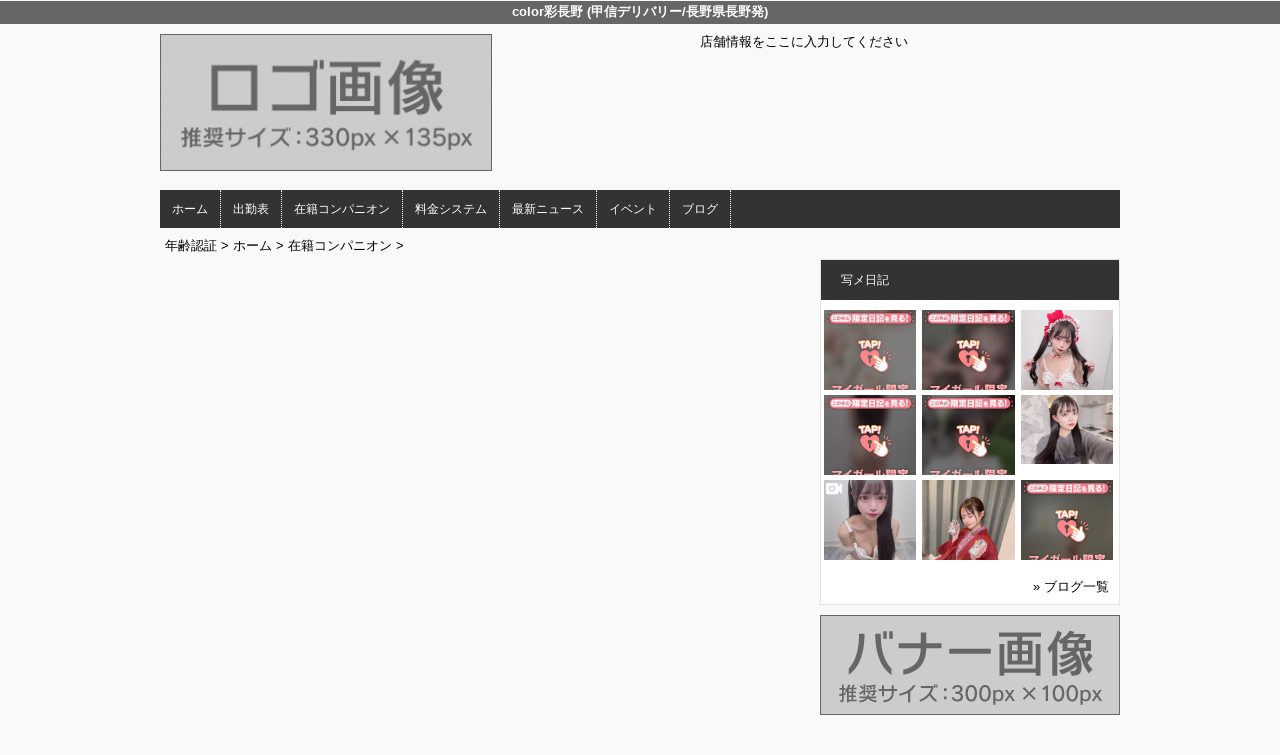

--- FILE ---
content_type: text/html; charset=UTF-8
request_url: https://www.color-nagano.com/top/girls/girldetail/?girl_id=52835965
body_size: 3153
content:
<!DOCTYPE html>
<html xmlns:og="http://ogp.me/ns#" xmlns:mixi="http://mixi-platform.com/ns#" xmlns:fb="http://www.facebook.com/2008/fbml">
  <head>
    <meta name="viewport" content="width=device-width,initial-scale=1.0;">
    <meta name="referrer" content="unsafe-url">
        <meta charset="UTF-8" />
    <title>color彩長野 | 女の子詳細</title>
    <link rel="shortcut icon" href="https://www.color-nagano.com/favicon.ico">    <meta name="keywords" content="" />
    <meta name="description" content="" />
    <meta name="generator" content="ImpressPages CMS" />
<!--    <meta name="viewport" content="user-scalable=no" /> -->
    <link href="https://www.color-nagano.com/core/2.6/ip_themes/theme_a_00/ip_content.css" rel="stylesheet" type="text/css" />
    <link href="https://www.cityheaven.net/css/feesmart.css?pcmode=sp" rel="stylesheet" type="text/css" />
    <link href="https://www.color-nagano.com/core/2.6/ip_themes/theme_a_00/css/base.css" rel="stylesheet" type="text/css" />
    <link href="https://www.color-nagano.com/core/2.6/ip_themes/theme_a_00/css/widget.css" rel="stylesheet" type="text/css" />
    <link href="https://www.color-nagano.com/core/2.6/ip_themes/theme_a_00/css/page.css" rel="stylesheet" type="text/css" />
    <link href="https://www.color-nagano.com/core/2.6/ip_themes/theme_a_00/css/federate.css" rel="stylesheet" type="text/css" />
    <link href="https://www.color-nagano.com/core/2.6/ip_libs/js/photobox/photobox.css" rel="stylesheet" type="text/css" />
    <link href="https://www.color-nagano.com/core/2.6/ip_libs/js/photobox/photobox.ie.css" rel="stylesheet" type="text/css" />
    <link href="https://maxcdn.bootstrapcdn.com/font-awesome/4.7.0/css/font-awesome.min.css" rel="stylesheet" type="text/css" />
    <link href="https://www.color-nagano.com/core/2.6/ip_plugins/hpbuilder/hpb_gravure/widget/HpbGravure/public/photobox.css" rel="stylesheet" type="text/css" />
    <link href="https://www.color-nagano.com/core/2.6/ip_plugins/hpbuilder/hpb_gravure/widget/HpbGravure/public/photobox.ie.css" rel="stylesheet" type="text/css" />
    <link href="https://www.color-nagano.com/core/2.6/ip_plugins/hpbuilder/hpb_ranking/widget/HpbRanking/public/HpbRanking.css" rel="stylesheet" type="text/css" />
    <link href="https://www.color-nagano.com/core/2.6/ip_plugins/hpbuilder/hpb_slide/widget/HpbSlide/public/HpbSlide.css" rel="stylesheet" type="text/css" />


    <!--[if (lt IE 9) & (!IEMobile)]>
    <script type="text/javascript" src="https://www.color-nagano.com/core/2.6/ip_themes/theme_a_00/js/html5.js"></script>
    <script type="text/javascript" src="https://www.color-nagano.com/core/2.6/ip_themes/theme_a_00/js/respond.src.js"></script>
    <![endif]-->

    <link rel="canonical" href="https://www.color-nagano.com/top/girls/girldetail/?girl_id=52835965">
    <script type="application/ld+json">
{
  "@context": "http://schema.org",
  "@type": "WebSite",
  "name": "color彩長野",
  "url": "http://www.color-nagano.com/"
}
</script>
  </head>
  <body>
            <div class="indexheader">
    <h1 class="">color彩長野 (甲信デリバリー/長野県長野発)</h1>    </div>
    <div id="wrapper">
      <div id="container">
<!-- VVV header-->
        <header id="global-header" class="padding-setting">
          <div class="clear">
                            <p id="show-menu"><a href="#"><i></i></a></p>
                        <h1 class="float-left"><div class="logo ">
    <a href="https://www.color-nagano.com/top/" style="color: rgb(0, 0, 0); ">
        <img src="https://www.color-nagano.com/website/w6968/image/_1_1.gif" alt="Logo" />
    </a>
</div>
</h1>
              <div id="shoptel">
    <a class="shoptel" href="tel:080-9023-0826"><img src="https://www.color-nagano.com/core/2.6/ip_themes/theme_a_00/img/icon_sinri.png" width="18" height="16"><span>お店に電話する</span></a>
    <div class="teltext" style="color:#ff00ff; ">
      <a href="tel:080-9023-0826"><span class="txt-color">TEL.080-9023-0826</span></a>
    </div>
  </div>
            <div id="headerin" class="float-right">
              <div id=pc_shopdata class="">店舗情報をここに入力してください</div>            </div>
                      </div>
        </header>
<!-- AAA header-->
        
    
<!-- VVV global navi-->
<nav id="global-nav">
        
<ul class="global_menu">
<li><a href="https://www.cityheaven.net/nagano/A2001/A200101/colornagano/?of=y2">ホーム</a></li>
<li class="nav"><a href="https://www.color-nagano.com/top/schedule/">出勤表</a></li>
<li class="nav"><a href="https://www.color-nagano.com/top/girls/">在籍コンパニオン</a></li>
<li class="nav"><a href="https://www.color-nagano.com/top/system/">料金システム</a></li>
<li class="nav"><a href="https://www.color-nagano.com/top/news/">最新ニュース</a></li>
<li class="nav"><a href="https://www.color-nagano.com/top/event/">イベント</a></li>
<li class="nav menuend"><a href="https://www.color-nagano.com/top/blog/">ブログ</a></li>
</ul>
    </nav>

<!-- AAA global navi-->


<!-- VVV contents-->
<div id="contents">

<div id="topicpass">

    <ul class="wc_font_color">
        
                <li><a href="https://www.color-nagano.com/">年齢認証</a>&nbsp;&gt;&nbsp;</li>
                
                    <li><a href="https://www.color-nagano.com/top/">ホーム</a>&nbsp;&gt;&nbsp;</li>
                    <li><a href="https://www.color-nagano.com/top/girls/">在籍コンパニオン</a>&nbsp;&gt;&nbsp;</li>
                    <li><strong ></strong></li>
                        
    </ul>

</div>

<div id="main" class="float-left">

</div><!-- AAA main-->

<!-- VVV sidenav-->
<nav id="sidenav" class="float-right padding-setting">

  <div id="ipBlock-side" class="ipBlock">
<div id="ipWidget-2217" class="ipWidget ipPreviewWidget ipWidget-HpbBlog ipLayout-default">

<section id="pickup-item" class="section section-sidenav">
    <h2 id="wc_band_color">写メ日記</h2>
          <article class="pickup-block">
        <figure>

                      <a href="https://www.cityheaven.net/n/colornagano/A6GirlKeitaiDiaryList/?girlId=62487872&amp;of=y" target="_blank">
                      <img src="https://img.cityheaven.net/img/girls/n/colornagano/grdr0062487872_0772376221pc.jpg" />
                      </a>
          
        </figure>
      </article>
          <article class="pickup-block">
        <figure>

                      <a href="https://www.cityheaven.net/n/colornagano/A6GirlKeitaiDiaryList/?girlId=60683211&amp;of=y" target="_blank">
                      <img src="https://img.cityheaven.net/img/girls/n/colornagano/grdr0060683211_0772329898pc.jpg" />
                      </a>
          
        </figure>
      </article>
          <article class="pickup-block">
        <figure>

                      <a href="https://www.cityheaven.net/n/colornagano/A6GirlKeitaiDiaryList/?girlId=60364711&amp;of=y" target="_blank">
                      <img src="https://img.cityheaven.net/img/girls/n/colornagano/grdr0060364711_0771998417pc.jpg" />
                      </a>
          
        </figure>
      </article>
          <article class="pickup-block">
        <figure>

                      <a href="https://www.cityheaven.net/n/colornagano/A6GirlKeitaiDiaryList/?girlId=60364711&amp;of=y" target="_blank">
                      <img src="https://img.cityheaven.net/img/girls/n/colornagano/grdr0060364711_0771999209pc.jpg" />
                      </a>
          
        </figure>
      </article>
          <article class="pickup-block">
        <figure>

                      <a href="https://www.cityheaven.net/n/colornagano/A6GirlKeitaiDiaryList/?girlId=60364711&amp;of=y" target="_blank">
                      <img src="https://img.cityheaven.net/img/girls/n/colornagano/grdr0060364711_0771997778pc.jpg" />
                      </a>
          
        </figure>
      </article>
          <article class="pickup-block">
        <figure>

                      <a href="https://www.cityheaven.net/n/colornagano/A6GirlKeitaiDiaryList/?girlId=60364711&amp;of=y" target="_blank">
                      <img src="https://img.cityheaven.net/img/girls/n/colornagano/grdr0060364711_0771998251pc.jpg" />
                      </a>
          
        </figure>
      </article>
          <article class="pickup-block">
        <figure>

                      <a href="https://www.cityheaven.net/n/colornagano/A6GirlKeitaiDiaryList/?girlId=60364711&amp;of=y" target="_blank">
                      <img src="https://img.cityheaven.net/img/girls/n/colornagano/grdr0060364711_0771996818pc.jpg" />
                      </a>
          
        </figure>
      </article>
          <article class="pickup-block">
        <figure>

                      <a href="https://www.cityheaven.net/n/colornagano/A6GirlKeitaiDiaryList/?girlId=60364711&amp;of=y" target="_blank">
                      <img src="https://img.cityheaven.net/img/girls/n/colornagano/grdr0060364711_0771999069pc.jpg" />
                      </a>
          
        </figure>
      </article>
          <article class="pickup-block">
        <figure>

                      <a href="https://www.cityheaven.net/n/colornagano/A6GirlKeitaiDiaryList/?girlId=60364711&amp;of=y" target="_blank">
                      <img src="https://img.cityheaven.net/img/girls/n/colornagano/grdr0060364711_0771998192pc.jpg" />
                      </a>
          
        </figure>
      </article>
    
    <p class="right clear">
        <span class="wc_font_color"><a href="https://www.color-nagano.com/top/blog/">&raquo; ブログ一覧</a></span>
    </p>
</section>
</div>
<div id="ipWidget-2218" class="ipWidget ipPreviewWidget ipWidget-IpImage ipLayout-default">
            <img src="https://www.color-nagano.com/website/w6968/file/_21_4.gif" style="margin: 0px auto;"/>
    </div>
<div id="ipWidget-2219" class="ipWidget ipPreviewWidget ipWidget-IpImage ipLayout-default">
            <img src="https://www.color-nagano.com/website/w6968/file/_23_4.gif" style="margin: 0px auto;"/>
    </div>
<div id="ipWidget-2220" class="ipWidget ipPreviewWidget ipWidget-HpbNewface ipLayout-default">
<div class="pickup pickup-recipe wc_bg_color">
    <hgroup>
        <h3 id="wc_band_color">新人入店情報</h3>
    </hgroup>
          <div class="newface">
        <figure>
          <a href="https://www.color-nagano.com/top/girls/girldetail/?girl_id=63902153">
                        <img src="https://img.cityheaven.net/img/girls/n/colornagano/la_grpb0063902153_0000000000pc.jpg" alt="ゆずか★新人地元嬢">
          </a>
                </figure>
        <div class="profile">

                      <div class="girls_entering_date">
              <span class="wc_font_color"> 1月 10日 入店</span>
            </div>
                      <div class="name">
              <span class="wc_font_color">
                <a href="https://www.color-nagano.com/top/girls/girldetail/?girl_id=63902153">ゆずか★新人地元嬢</a>                <span class="age">(30歳)</span>              </span>
            </div>
          
          <div class="size">    
            <span class="wc_font_color">

                              152 82 (B) ・54・83              
            </span>
          </div>

                            </div>
      </div>
          <div class="newface">
        <figure>
          <a href="https://www.color-nagano.com/top/girls/girldetail/?girl_id=63941735">
                        <img src="https://img.cityheaven.net/img/girls/n/colornagano/la_grpb0063941735_0000000000pc.jpg" alt="みずき★新人">
          </a>
                </figure>
        <div class="profile">

                      <div class="girls_entering_date">
              <span class="wc_font_color"> 1月 10日 入店</span>
            </div>
                      <div class="name">
              <span class="wc_font_color">
                <a href="https://www.color-nagano.com/top/girls/girldetail/?girl_id=63941735">みずき★新人</a>                <span class="age">(21歳)</span>              </span>
            </div>
          
          <div class="size">    
            <span class="wc_font_color">

                              165 84 (C) ・54・83              
            </span>
          </div>

                            </div>
      </div>
          <div class="newface">
        <figure>
          <a href="https://www.color-nagano.com/top/girls/girldetail/?girl_id=63854480">
                        <img src="https://img.cityheaven.net/img/girls/n/colornagano/la_grpb0063854480_0000000000pc.jpg" alt="ねね★新人">
          </a>
                </figure>
        <div class="profile">

                      <div class="girls_entering_date">
              <span class="wc_font_color"> 1月  7日 入店</span>
            </div>
                      <div class="name">
              <span class="wc_font_color">
                <a href="https://www.color-nagano.com/top/girls/girldetail/?girl_id=63854480">ねね★新人</a>                <span class="age">(21歳)</span>              </span>
            </div>
          
          <div class="size">    
            <span class="wc_font_color">

                              153 82 (B) ・54・83              
            </span>
          </div>

                            </div>
      </div>
        <p class="right clear"><span class="wc_font_color"><a href="https://www.color-nagano.com/top/girls/?girls_type=newface">&raquo; 新人一覧</a></span></p>
  
</div>
</div>
</div>

</nav>
<!-- AAA sidenav-->

</div><!-- AAA contents-->

<p id="pagetop-navi"><a href="#">▲ページの先頭へ戻る</a></p>
<footer id="global-footer">
<a href="https://www.color-nagano.com/">
<p class="copyright">Copyright © XXXX All Rights Reserved.</p></a>
</footer><!-- AAA footer-->

</div><!-- AAA container-->
</div><!-- AAA wrapper-->

<script>
var ip = {
    baseUrl : "https:\/\/www.color-nagano.com\/",
    libraryDir : "core\/2.6\/ip_libs\/",
    themeDir : "core\/2.6\/ip_themes\/",
    moduleDir : "core\/2.6\/ip_cms\/modules\/",
    theme : "theme_a_00",
    zoneName : "top",
    pageId : "85",
    revisionId : "165"};
</script>
                        <script type="text/javascript" src="https://www.color-nagano.com/core/2.6/ip_libs/js/jquery/jquery.js"></script>
                                            <script type="text/javascript" src="https://www.color-nagano.com/core/2.6/ip_themes/theme_a_00/js/jquery.flexslider-min.js"></script>
                                            <script type="text/javascript" src="https://www.color-nagano.com/core/2.6/ip_libs/js/jquery-tools/jquery.tools.form.js"></script>
                                        <script type="text/javascript" src="https://www.color-nagano.com/core/2.6/ip_cms/modules/standard/content_management/public/widgets.js"></script>
                                        <script type="text/javascript" src="https://www.color-nagano.com/tinymceConfig.js"></script>
                                        <script type="text/javascript" src="https://www.color-nagano.com/validatorConfig.js"></script>
                                        <script type="text/javascript" src="https://www.color-nagano.com/core/2.6/ip_themes/theme_a_00/js/common.js"></script>
                                            <script type="text/javascript" src="https://www.color-nagano.com/core/2.6/ip_libs/js/photobox/photobox.js"></script>
                                        <script type="text/javascript" src="https://www.color-nagano.com/core/2.6/ip_cms/modules/developer/inline_management/public/js/previewGirlDetail.js"></script>
                                        <script type="text/javascript" src="https://www.color-nagano.com/core/2.6/ip_libs/js/jquery-tools/jquery.tools.form.js"></script>
                                        <script type="text/javascript" src="https://www.color-nagano.com/core/2.6/ip_libs/js/hpb/responsive.js"></script>
                                            <script type="text/javascript" src="https://www.color-nagano.com/core/2.6/ip_cms/modules/community/user/public/ipUser.js"></script>
                                            <script type="text/javascript" src="https://www.color-nagano.com/core/2.6/ip_plugins/hpbuilder/hpb_gravure/widget/HpbGravure/public/gravurePreview.js"></script>
                                        <script type="text/javascript" src="https://www.color-nagano.com/core/2.6/ip_plugins/hpbuilder/hpb_gravure/widget/HpbGravure/public/photobox.js"></script>
                                        <script type="text/javascript" src="https://www.color-nagano.com/core/2.6/ip_plugins/hpbuilder/hpb_slide/widget/HpbSlide/public/HpbSlide.js"></script>
                    
</body>
</html>
